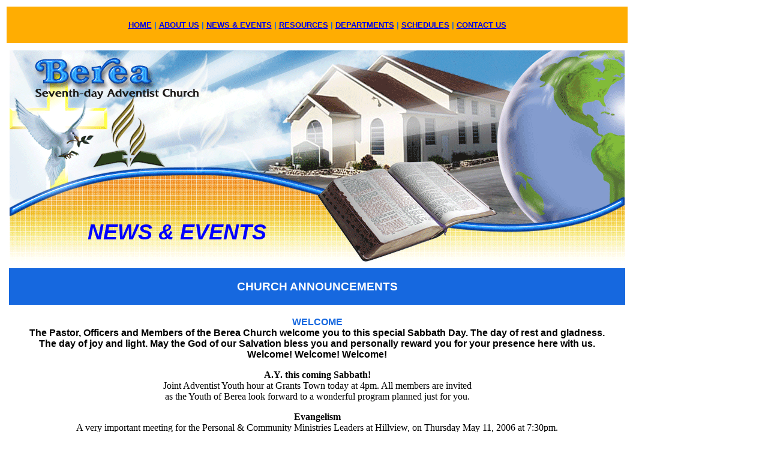

--- FILE ---
content_type: text/html
request_url: https://bereasdachurch.com/News%20&%20Events.htm
body_size: 2778
content:
<!DOCTYPE HTML PUBLIC "-//W3C//DTD HTML 4.01 Transitional//EN"
"http://www.w3.org/TR/html4/loose.dtd">
<html><!-- InstanceBegin template="/Templates/Berea Template.dwt" codeOutsideHTMLIsLocked="false" -->
<head>
<meta http-equiv="Content-Type" content="text/html; charset=iso-8859-1">
<!-- InstanceBeginEditable name="doctitle" -->
<title>Berea's News &amp; Events</title>
<!-- InstanceEndEditable -->
<style type="text/css">
<!--
.style3 {font-family: Arial, Helvetica, sans-serif; font-weight: bold; color: #1668DF; }
.style4 {
	font-family: Arial, Helvetica, sans-serif;
	font-weight: bold;
	color: #FFFFFF;
}
.style14 {font-size: 18px; font-weight: bold; font-family: Arial, Helvetica, sans-serif; color: #0000FF; }
.style24 {color: #009900}
#Layer1 {
	position:absolute;
	width:508px;
	height:98px;
	z-index:1;
	left: 41px;
	top: 317px;
}
.style25 {font-size: 36px; font-weight: bold; font-family: Arial, Helvetica, sans-serif; color: #0000FF; }
-->
</style>
<script language="JavaScript">
<!--
function mmLoadMenus() {
  if (window.mm_menu_0618223624_0) return;
              window.mm_menu_0618223624_0 = new Menu("root",278,18,"Arial, Helvetica, sans-serif",12,"#000000","#FFFFFF","#FFAD02","#0000FF","left","middle",3,0,1000,-5,7,true,true,true,0,true,true);
  mm_menu_0618223624_0.addMenuItem("Adult&nbsp;Quarterly","window.open('http://ssnet.org/qrtrly/qrtrly.html', '_blank');");
  mm_menu_0618223624_0.addMenuItem("Children's/Youth&nbsp;Sabbath&nbsp;School&nbsp;Lessons","window.open('http://sspm.gc.adventist.org/ss/index.html', '_blank');");
  mm_menu_0618223624_0.addMenuItem("This&nbsp;Week's&nbsp;Logos","location='Logos.htm'");
  mm_menu_0618223624_0.addMenuItem("Healthy&nbsp;Living","location='Health.htm'");
  mm_menu_0618223624_0.addMenuItem("Something&nbsp;to&nbsp;Ponder","location='Something to Ponder.html'");
  mm_menu_0618223624_0.addMenuItem("Adventist&nbsp;Youth","location='Adventist Youth.html'");
  mm_menu_0618223624_0.addMenuItem("Information&nbsp;Links","location='Info Link.htm'");
   mm_menu_0618223624_0.fontWeight="bold";
   mm_menu_0618223624_0.hideOnMouseOut=true;
   mm_menu_0618223624_0.bgColor='#666666';
   mm_menu_0618223624_0.menuBorder=1;
   mm_menu_0618223624_0.menuLiteBgColor='#FFFFFF';
   mm_menu_0618223624_0.menuBorderBgColor='#FFFFFF';
window.mm_menu_0618231917_0 = new Menu("root",143,18,"Arial, Helvetica, sans-serif",12,"#000000","#FFFFFF","#FFAD02","#0000FF","left","middle",3,0,1000,-5,7,true,true,true,0,true,true);
  mm_menu_0618231917_0.addMenuItem("Adventist&nbsp;Men","location='Adventist Men.html'");
  mm_menu_0618231917_0.addMenuItem("Adventist&nbsp;Youth","location='Adventist Youth.html'");
  mm_menu_0618231917_0.addMenuItem("Children's&nbsp;Corner","location='Kids Corner.html'");
  mm_menu_0618231917_0.addMenuItem("Community&nbsp;Service","location='Community Services.html'");
  mm_menu_0618231917_0.addMenuItem("Family&nbsp;Life","location='Family Life.html'");
  mm_menu_0618231917_0.addMenuItem("Health&nbsp;Ministries","location='Health.htm'");
  mm_menu_0618231917_0.addMenuItem("Marriage&nbsp;Club","location='Marriage Club.html'");
  mm_menu_0618231917_0.addMenuItem("Pathfinders","location='Pathfinders.html'");
  mm_menu_0618231917_0.addMenuItem("Women's&nbsp;Ministries","location='Womens Ministries.html'");
   mm_menu_0618231917_0.fontWeight="bold";
   mm_menu_0618231917_0.hideOnMouseOut=true;
   mm_menu_0618231917_0.bgColor='#666666';
   mm_menu_0618231917_0.menuBorder=1;
   mm_menu_0618231917_0.menuLiteBgColor='#FFFFFF';
   mm_menu_0618231917_0.menuBorderBgColor='#FFFFFF';

mm_menu_0618231917_0.writeMenus();
} // mmLoadMenus()
//-->
</script>
<script language="JavaScript" src="mm_menu.js"></script>
<!-- InstanceBeginEditable name="head" -->


<style type="text/css">
<!--
.style3 {font-family: Arial, Helvetica, sans-serif; font-weight: bold; color: #1668DF; }
.style4 {
	font-family: Arial, Helvetica, sans-serif;
	font-weight: bold;
	color: #FFFFFF;
}
#Layer1 {
	position:absolute;
	width:508px;
	height:98px;
	z-index:1;
	left: 41px;
	top: 366px;
}
.style25 {font-size: 36px; font-weight: bold; font-family: Arial, Helvetica, sans-serif; color: #0000FF; }
.style26 {font-family: Arial, Helvetica, sans-serif; font-weight: bold; color: #1668DF; }
.style26 {font-family: Arial, Helvetica, sans-serif; font-weight: bold; color: #1668DF; }
.style7 {font-family: Arial, Helvetica, sans-serif; font-weight: bold; color: #000000; }
.style27 {	font-family: Arial, Helvetica, sans-serif;
	font-weight: bold;
	color: #FFFFFF;
}
.style27 {	font-family: Arial, Helvetica, sans-serif;
	font-weight: bold;
	color: #FFFFFF;
}
-->
</style>
<!-- InstanceEndEditable -->
</head>

<body>
<script language="JavaScript1.2">mmLoadMenus();</script>
<table width="1025" height="483" border="0" cellpadding="1" cellspacing="3" bgcolor="#FFFFFF">
  <!-- InstanceBeginRepeat name="RepeatRegion1" --><!-- InstanceBeginRepeatEntry -->
  <tr bgcolor="#FFAD02">
    <td width="268" height="21"><h5 align="center" class="style3"><a href="index.html">HOME</a> | <a href="About Us.htm">ABOUT US</a> | <a href="News & Events.htm">NEWS &amp; EVENTS</a> | <a href="Resources.htm" name="link7" id="link1" onMouseOver="MM_showMenu(window.mm_menu_0618223624_0,0,19,null,'link7')" onMouseOut="MM_startTimeout();">RESOURCES</a> | <a href="Departments.html" name="link4" id="link3" onMouseOver="MM_showMenu(window.mm_menu_0618231917_0,0,19,null,'link4')" onMouseOut="MM_startTimeout();">DEPARTMENTS</a> | <a href="Schedules.htm">SCHEDULES</a> | <a href="Contact Us.htm">CONTACT US</a></h5></td>
  </tr>
  <!-- InstanceEndRepeatEntry --><!-- InstanceEndRepeat -->
  <tr>
    <td height="363"><!-- InstanceBeginEditable name="EditRegion1" -->
<table width="1025" height="480" border="0" cellpadding="1" cellspacing="3" bgcolor="#FFFFFF">
  
  <tr>
    <td height="363"><img src="blank.gif" alt="Blank" width="1025" height="355" border="0">
    <div id="Layer1">
      <div align="center" class="style25">
        <div align="center"><em>NEWS &amp; EVENTS </em></div>
      </div>
    </div></td>
  </tr>
  <tr bgcolor="#1668DF">
    <td height="27"><div align="center">
      <h3 align="center" class="style4"><span class="style27">CHURCH ANNOUNCEMENTS</span></h3>
    </div></td>
  </tr>
  <tr>
    <td width="268" height="71"><p align="center"><span class="style26">WELCOME</span><br>
        <span class="style7">The Pastor, Officers and Members of the Berea Church welcome you to this special Sabbath Day. The day of rest and gladness. <br>
The day of joy and light. May the God of our Salvation bless you and personally reward you for your presence here with us. <br>
Welcome! Welcome! Welcome! </span></p>    
      <p align="center"><strong>A.Y. this coming Sabbath! </strong><br>
        Joint Adventist Youth hour at Grants Town today at 4pm. All members are invited<br>
        as the Youth of Berea look forward to a wonderful program planned just for you.</p>
      <p align="center"><strong>Evangelism</strong><br>
        A very important meeting for the Personal &amp; Community Ministries Leaders at Hillview, on Thursday May 11, 2006 at 7:30pm. </p>
      <p align="center"> <strong>Youth Choir Practice </strong><br>
        Youth Choir Practice returns on Sunday at 3pm. Please be on time and ready to practice. Children's Choir Practice at 12pm this Sunday. </p>
      <p align="center"><strong>Long Island </strong><br>
        Pastor and Mrs. Price are worshipping with the Long Island Members today. Please pray that God will bless them as they minister to the Brethren. </p>
      <p align="center"><strong>Adventist Men </strong><br>
        Adventist Men's Choir practice will be held on Tuesday at 7:30pm. All men are asked to attend and be on time.</p>
      <p align="center"><strong>Prayer &amp; Praise </strong><br>
        Join us this Wednesday at 7:30pm as we sing, pray and study the scriptures. Come and be blessed.</p>
      <p align="center"><strong>Board Meeting </strong><br>
        There will be a special board meeting at Berea Church on May 8th at 7:15pm. All members are asked to be on time.</p>
      <p align="center"><strong>Prayer</strong><br>
        Let us pray for the sick, shut-in and those in unfortunate circumstances. Let us also pray for our fellow church members, that God will inspire and equip us to do His work.</p>
      <p align="center"><strong>Coming Soon!!!! </strong><br>
  &quot;God's Perfect Law...&quot;, a series of studies on The Ten Commandments. All members are asked to prepare for it.</p>
      <p align="center"><strong>Congratulations</strong><br>
        Congratulations is going out to Jeffennique Gibson, daughter of Sis. Patrice McPhee, on obtaining a 3.6 grade point average at the See Saw Academy.<br>
        Congratulations is also extended to  Sis. Monique Mitchell on the completion of her Doctorate at the Barry University Medical School.</p></td>
  </tr>
</table>
<!-- InstanceEndEditable --></td>
  </tr>
  <!-- InstanceBeginRepeat name="RepeatRegion2" --><!-- InstanceBeginRepeatEntry -->
  <tr bgcolor="#FFAD02">
    <td height="21"><div align="center">
        <h5><span class="style3"><a href="index.html">HOME</a> | <a href="About Us.htm">ABOUT US</a> | <a href="News & Events.htm">NEWS &amp; EVENTS</a> | <a href="Resources.htm" name="link2" id="link1" onMouseOver="MM_showMenu(window.mm_menu_0618223624_0,0,-126,null,'link2')" onMouseOut="MM_startTimeout();">RESOURCES</a> | <a href="Departments.html" name="link5" id="link3" onMouseOver="MM_showMenu(window.mm_menu_0618231917_0,0,-162,null,'link5')" onMouseOut="MM_startTimeout();">DEPARTMENTS</a> | <a href="Schedules.htm">SCHEDULES</a> | <a href="Contact Us.htm">CONTACT US</a></span></h5>
    </div></td>
  </tr>
  <!-- InstanceEndRepeatEntry --><!-- InstanceEndRepeat -->
  <tr bgcolor="#1668DF">
    <td height="27">&nbsp;</td>
  </tr>
</table>
</body>
<!-- InstanceEnd --></html>
